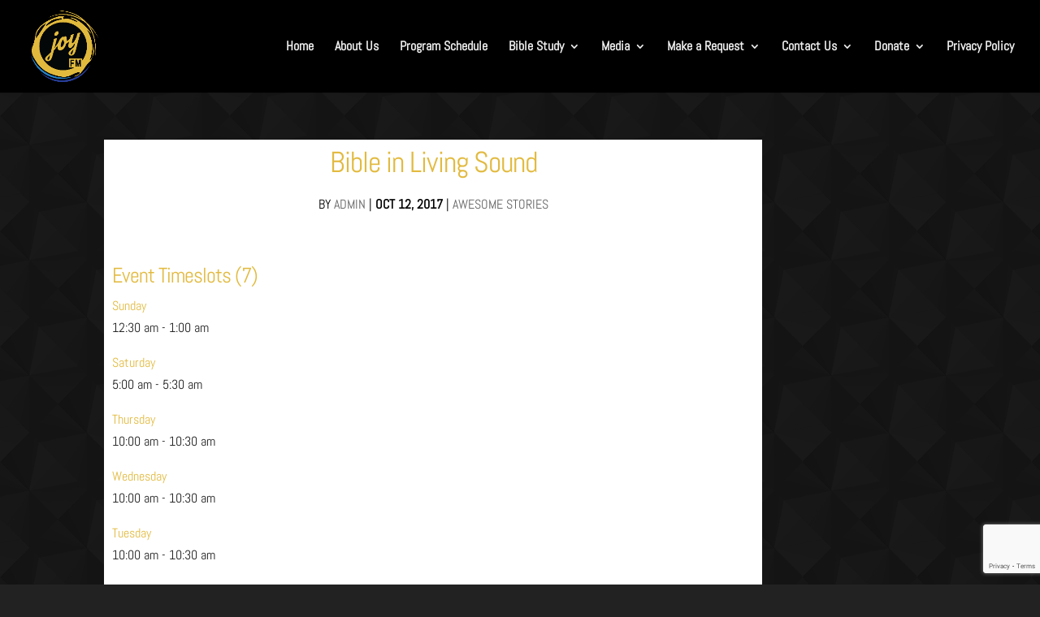

--- FILE ---
content_type: text/html; charset=utf-8
request_url: https://www.google.com/recaptcha/api2/anchor?ar=1&k=6LedNo4UAAAAAL1iWDdKYAGIPaacFatlaot9Lg4r&co=aHR0cHM6Ly9qb3lmbXJhZGlvLm5ldDo0NDM.&hl=en&v=naPR4A6FAh-yZLuCX253WaZq&size=invisible&anchor-ms=20000&execute-ms=15000&cb=almcoqmufikz
body_size: 45011
content:
<!DOCTYPE HTML><html dir="ltr" lang="en"><head><meta http-equiv="Content-Type" content="text/html; charset=UTF-8">
<meta http-equiv="X-UA-Compatible" content="IE=edge">
<title>reCAPTCHA</title>
<style type="text/css">
/* cyrillic-ext */
@font-face {
  font-family: 'Roboto';
  font-style: normal;
  font-weight: 400;
  src: url(//fonts.gstatic.com/s/roboto/v18/KFOmCnqEu92Fr1Mu72xKKTU1Kvnz.woff2) format('woff2');
  unicode-range: U+0460-052F, U+1C80-1C8A, U+20B4, U+2DE0-2DFF, U+A640-A69F, U+FE2E-FE2F;
}
/* cyrillic */
@font-face {
  font-family: 'Roboto';
  font-style: normal;
  font-weight: 400;
  src: url(//fonts.gstatic.com/s/roboto/v18/KFOmCnqEu92Fr1Mu5mxKKTU1Kvnz.woff2) format('woff2');
  unicode-range: U+0301, U+0400-045F, U+0490-0491, U+04B0-04B1, U+2116;
}
/* greek-ext */
@font-face {
  font-family: 'Roboto';
  font-style: normal;
  font-weight: 400;
  src: url(//fonts.gstatic.com/s/roboto/v18/KFOmCnqEu92Fr1Mu7mxKKTU1Kvnz.woff2) format('woff2');
  unicode-range: U+1F00-1FFF;
}
/* greek */
@font-face {
  font-family: 'Roboto';
  font-style: normal;
  font-weight: 400;
  src: url(//fonts.gstatic.com/s/roboto/v18/KFOmCnqEu92Fr1Mu4WxKKTU1Kvnz.woff2) format('woff2');
  unicode-range: U+0370-0377, U+037A-037F, U+0384-038A, U+038C, U+038E-03A1, U+03A3-03FF;
}
/* vietnamese */
@font-face {
  font-family: 'Roboto';
  font-style: normal;
  font-weight: 400;
  src: url(//fonts.gstatic.com/s/roboto/v18/KFOmCnqEu92Fr1Mu7WxKKTU1Kvnz.woff2) format('woff2');
  unicode-range: U+0102-0103, U+0110-0111, U+0128-0129, U+0168-0169, U+01A0-01A1, U+01AF-01B0, U+0300-0301, U+0303-0304, U+0308-0309, U+0323, U+0329, U+1EA0-1EF9, U+20AB;
}
/* latin-ext */
@font-face {
  font-family: 'Roboto';
  font-style: normal;
  font-weight: 400;
  src: url(//fonts.gstatic.com/s/roboto/v18/KFOmCnqEu92Fr1Mu7GxKKTU1Kvnz.woff2) format('woff2');
  unicode-range: U+0100-02BA, U+02BD-02C5, U+02C7-02CC, U+02CE-02D7, U+02DD-02FF, U+0304, U+0308, U+0329, U+1D00-1DBF, U+1E00-1E9F, U+1EF2-1EFF, U+2020, U+20A0-20AB, U+20AD-20C0, U+2113, U+2C60-2C7F, U+A720-A7FF;
}
/* latin */
@font-face {
  font-family: 'Roboto';
  font-style: normal;
  font-weight: 400;
  src: url(//fonts.gstatic.com/s/roboto/v18/KFOmCnqEu92Fr1Mu4mxKKTU1Kg.woff2) format('woff2');
  unicode-range: U+0000-00FF, U+0131, U+0152-0153, U+02BB-02BC, U+02C6, U+02DA, U+02DC, U+0304, U+0308, U+0329, U+2000-206F, U+20AC, U+2122, U+2191, U+2193, U+2212, U+2215, U+FEFF, U+FFFD;
}
/* cyrillic-ext */
@font-face {
  font-family: 'Roboto';
  font-style: normal;
  font-weight: 500;
  src: url(//fonts.gstatic.com/s/roboto/v18/KFOlCnqEu92Fr1MmEU9fCRc4AMP6lbBP.woff2) format('woff2');
  unicode-range: U+0460-052F, U+1C80-1C8A, U+20B4, U+2DE0-2DFF, U+A640-A69F, U+FE2E-FE2F;
}
/* cyrillic */
@font-face {
  font-family: 'Roboto';
  font-style: normal;
  font-weight: 500;
  src: url(//fonts.gstatic.com/s/roboto/v18/KFOlCnqEu92Fr1MmEU9fABc4AMP6lbBP.woff2) format('woff2');
  unicode-range: U+0301, U+0400-045F, U+0490-0491, U+04B0-04B1, U+2116;
}
/* greek-ext */
@font-face {
  font-family: 'Roboto';
  font-style: normal;
  font-weight: 500;
  src: url(//fonts.gstatic.com/s/roboto/v18/KFOlCnqEu92Fr1MmEU9fCBc4AMP6lbBP.woff2) format('woff2');
  unicode-range: U+1F00-1FFF;
}
/* greek */
@font-face {
  font-family: 'Roboto';
  font-style: normal;
  font-weight: 500;
  src: url(//fonts.gstatic.com/s/roboto/v18/KFOlCnqEu92Fr1MmEU9fBxc4AMP6lbBP.woff2) format('woff2');
  unicode-range: U+0370-0377, U+037A-037F, U+0384-038A, U+038C, U+038E-03A1, U+03A3-03FF;
}
/* vietnamese */
@font-face {
  font-family: 'Roboto';
  font-style: normal;
  font-weight: 500;
  src: url(//fonts.gstatic.com/s/roboto/v18/KFOlCnqEu92Fr1MmEU9fCxc4AMP6lbBP.woff2) format('woff2');
  unicode-range: U+0102-0103, U+0110-0111, U+0128-0129, U+0168-0169, U+01A0-01A1, U+01AF-01B0, U+0300-0301, U+0303-0304, U+0308-0309, U+0323, U+0329, U+1EA0-1EF9, U+20AB;
}
/* latin-ext */
@font-face {
  font-family: 'Roboto';
  font-style: normal;
  font-weight: 500;
  src: url(//fonts.gstatic.com/s/roboto/v18/KFOlCnqEu92Fr1MmEU9fChc4AMP6lbBP.woff2) format('woff2');
  unicode-range: U+0100-02BA, U+02BD-02C5, U+02C7-02CC, U+02CE-02D7, U+02DD-02FF, U+0304, U+0308, U+0329, U+1D00-1DBF, U+1E00-1E9F, U+1EF2-1EFF, U+2020, U+20A0-20AB, U+20AD-20C0, U+2113, U+2C60-2C7F, U+A720-A7FF;
}
/* latin */
@font-face {
  font-family: 'Roboto';
  font-style: normal;
  font-weight: 500;
  src: url(//fonts.gstatic.com/s/roboto/v18/KFOlCnqEu92Fr1MmEU9fBBc4AMP6lQ.woff2) format('woff2');
  unicode-range: U+0000-00FF, U+0131, U+0152-0153, U+02BB-02BC, U+02C6, U+02DA, U+02DC, U+0304, U+0308, U+0329, U+2000-206F, U+20AC, U+2122, U+2191, U+2193, U+2212, U+2215, U+FEFF, U+FFFD;
}
/* cyrillic-ext */
@font-face {
  font-family: 'Roboto';
  font-style: normal;
  font-weight: 900;
  src: url(//fonts.gstatic.com/s/roboto/v18/KFOlCnqEu92Fr1MmYUtfCRc4AMP6lbBP.woff2) format('woff2');
  unicode-range: U+0460-052F, U+1C80-1C8A, U+20B4, U+2DE0-2DFF, U+A640-A69F, U+FE2E-FE2F;
}
/* cyrillic */
@font-face {
  font-family: 'Roboto';
  font-style: normal;
  font-weight: 900;
  src: url(//fonts.gstatic.com/s/roboto/v18/KFOlCnqEu92Fr1MmYUtfABc4AMP6lbBP.woff2) format('woff2');
  unicode-range: U+0301, U+0400-045F, U+0490-0491, U+04B0-04B1, U+2116;
}
/* greek-ext */
@font-face {
  font-family: 'Roboto';
  font-style: normal;
  font-weight: 900;
  src: url(//fonts.gstatic.com/s/roboto/v18/KFOlCnqEu92Fr1MmYUtfCBc4AMP6lbBP.woff2) format('woff2');
  unicode-range: U+1F00-1FFF;
}
/* greek */
@font-face {
  font-family: 'Roboto';
  font-style: normal;
  font-weight: 900;
  src: url(//fonts.gstatic.com/s/roboto/v18/KFOlCnqEu92Fr1MmYUtfBxc4AMP6lbBP.woff2) format('woff2');
  unicode-range: U+0370-0377, U+037A-037F, U+0384-038A, U+038C, U+038E-03A1, U+03A3-03FF;
}
/* vietnamese */
@font-face {
  font-family: 'Roboto';
  font-style: normal;
  font-weight: 900;
  src: url(//fonts.gstatic.com/s/roboto/v18/KFOlCnqEu92Fr1MmYUtfCxc4AMP6lbBP.woff2) format('woff2');
  unicode-range: U+0102-0103, U+0110-0111, U+0128-0129, U+0168-0169, U+01A0-01A1, U+01AF-01B0, U+0300-0301, U+0303-0304, U+0308-0309, U+0323, U+0329, U+1EA0-1EF9, U+20AB;
}
/* latin-ext */
@font-face {
  font-family: 'Roboto';
  font-style: normal;
  font-weight: 900;
  src: url(//fonts.gstatic.com/s/roboto/v18/KFOlCnqEu92Fr1MmYUtfChc4AMP6lbBP.woff2) format('woff2');
  unicode-range: U+0100-02BA, U+02BD-02C5, U+02C7-02CC, U+02CE-02D7, U+02DD-02FF, U+0304, U+0308, U+0329, U+1D00-1DBF, U+1E00-1E9F, U+1EF2-1EFF, U+2020, U+20A0-20AB, U+20AD-20C0, U+2113, U+2C60-2C7F, U+A720-A7FF;
}
/* latin */
@font-face {
  font-family: 'Roboto';
  font-style: normal;
  font-weight: 900;
  src: url(//fonts.gstatic.com/s/roboto/v18/KFOlCnqEu92Fr1MmYUtfBBc4AMP6lQ.woff2) format('woff2');
  unicode-range: U+0000-00FF, U+0131, U+0152-0153, U+02BB-02BC, U+02C6, U+02DA, U+02DC, U+0304, U+0308, U+0329, U+2000-206F, U+20AC, U+2122, U+2191, U+2193, U+2212, U+2215, U+FEFF, U+FFFD;
}

</style>
<link rel="stylesheet" type="text/css" href="https://www.gstatic.com/recaptcha/releases/naPR4A6FAh-yZLuCX253WaZq/styles__ltr.css">
<script nonce="wtzV7qu8ylZvy19Zeg_SdQ" type="text/javascript">window['__recaptcha_api'] = 'https://www.google.com/recaptcha/api2/';</script>
<script type="text/javascript" src="https://www.gstatic.com/recaptcha/releases/naPR4A6FAh-yZLuCX253WaZq/recaptcha__en.js" nonce="wtzV7qu8ylZvy19Zeg_SdQ">
      
    </script></head>
<body><div id="rc-anchor-alert" class="rc-anchor-alert"></div>
<input type="hidden" id="recaptcha-token" value="[base64]">
<script type="text/javascript" nonce="wtzV7qu8ylZvy19Zeg_SdQ">
      recaptcha.anchor.Main.init("[\x22ainput\x22,[\x22bgdata\x22,\x22\x22,\[base64]/[base64]/[base64]/[base64]/[base64]/SVtnKytdPU46KE48MjA0OD9JW2crK109Tj4+NnwxOTI6KChOJjY0NTEyKT09NTUyOTYmJk0rMTxwLmxlbmd0aCYmKHAuY2hhckNvZGVBdChNKzEpJjY0NTEyKT09NTYzMjA/[base64]/eihNLHApOm0oMCxNLFtULDIxLGddKSxmKHAsZmFsc2UsZmFsc2UsTSl9Y2F0Y2goYil7UyhNLDI3Nik/[base64]/[base64]/[base64]/[base64]/[base64]/[base64]\\u003d\x22,\[base64]\x22,\x22JMK7f8Koa2lII8OLEml2LDLCoC7Dsjx1I8Ouw5DDqMO+w4gAD3zDtGYkwqDDvCnCh1BxwprDhsKKNADDnUPCkcOGNmPDs2HCrcOhD8OBW8K+w5/DtsKAwps7w53Ct8OdQjTCqTDCoU3CjUNFw7HDhEApXmwHIcOlecK5w73DlsKaEsOwwoEGJMOOwr/DgMKGw6vDpsKgwpfCij/CnBrCjWN/[base64]/DhMO8QsKFwqrCq8OzwrpoSsK8wo3CnibCtMKBwpnCmxV7wrJ0w6jCrsKAw5rCim3DrzU4wrvCh8K6w4IMwqfDsS0ewoPCv2xJN8OvLMOnw4FUw6lmw5/CmMOKECBMw6xfw4DCiX7DkFjDkVHDk24Ew5lyUsKcQW/DoRoCdUEwWcKEwpbCiA5lw6fDisO7w5zDqEtHNWA0w7zDonrDj0UvIBRfTsKUwpYEesOZw57DhAs2JsOQwrvClsKIc8OfJcOZwphKUsOsHRgQSMOyw7XCjMKbwrFrw5cBX37ChzbDv8KAw5nDl8OhIyx7YWo8OVXDjUXCjC/DnClwwpTChl/[base64]/CmHJZS8KHwoxnw5l9wrrCsMOKwq3CnsKSO8OgfhnDscOUwonCq1JNwqs4ccKTw6ZfY8OBL17DuETCoiYhN8KleV7DpMKuwrrCnx/DoSrCr8KVW2FlwpTCgCzCol7CtDB5LMKUSMOIJ17Dt8K/wqzDusKqdAzCgWUQL8OVG8OpwqBiw7zCpMOMLMKzw4/CuTPCsifChHEBacKwSyMPw4XChQxvdcOmwrbChFbDrSw2wodqwq01I1HCpn/[base64]/DpMKXET4vPh3DocKYaD3DpQvDoA7CtcKkw5rDqsKfFXXDlB8Awq0iw7Zxwqk5wolheMKiM293BnjCisKFwrBSw7AXI8KSwoJWw77DgVvCvMKVW8Kpw5/Cs8KMA8KqwqzCtMO5X8OWZMKTwojDuMO8wrYEw7U/[base64]/CqXUKworDh8Odwr/CpsOowp7CicKePsKewogawrUiwqV7w53Cggg5w4vCpRvCrXjDiCNhXcOCwr9ow7Y2JMOfwqLDtsKBYTXCuwcJRw3DqMOtBsKPwq7DoTTCsVM/[base64]/DgMO6wrQjw50ePMOKfGdFECpYNX/CpcKwwqcaw5Mrwq/Du8OyN8KFUcOKA2vDukLDpsO8ahAxD3sOw7tNHV3Dl8KCbsKHwqPDvHfCkMK2wpzDg8Krwr/DsAbCrcKqTxbDrcKYwqbCqsKQw6XDpMO5FgvCgFbDpMOlw5bCncOxf8KNwprDn0MQZjMmWcKsU0NkH8OQFMOrTm91woPDqcOeKMKIU2ojwoPDuRYIw55BFMK3w5nClVkWwrt7N8Kvw6HCvMO7w5LCisKiF8KITwNJATbDmsOMw6cWw41mT1w1w7fDq2HDvMK7w5/CtsOKwq3CqsOTwrEsZMKGVCPCuVLDlsO/[base64]/w74jw6zDrT9DcjJmOUXCssKlw7p0eBQ5OMOjwpDDrhjDt8OWN0DDjhVjPmd6wrPCpicWwoUVdmHCnsOVwqXCsw7Cig/DpT8jw4fDvMKhw7YUw5xdMmTCjcKrw5fDkcOWesOqK8Ozwrtlw70dWALDgcKnwpLCly4adH3CscO5c8Kcw7lVwoLCrE9JMcOLP8K3QkLCg00xHWLDoXHDhMO9woQ9R8KzQcKGw7FPMcK5C8OMw4rCmH/CjcOTw6oOY8OrQwoxJ8Otw5rCucOgw7HDg3pQw6hLwpTCj0EiPm9Mw4HCo3/[base64]/DjGoXIcKZGAvCsnXDhUAzwrvClcKRL1Blw6nDlT/[base64]/w5TDuVXDgcK4dcOmL3nCisKTw4zCmDTDjz0gw5HDigAPThVCwq1NVsOdPMKkw6TCvmHCh2bCl8ONT8KaPwpMQjIIw6/Di8K3w4fCj2ARaSTDlkEmKsKDVjh3czPDkF7CjQ4vwq4ywqQNYMKvwp5Hw4hGwplldsObcTYrPinCl03CsBMCQC01ZUHDvcOrw7xow4bCjcO4wohDw63DrcOKFyNkwrPCihXCpWg0UMOXYcKpwr/Ch8KNwqrCt8O8SA7Dm8ONPEfDhDt0XURWwq97wrIyw4fClcKEwpjDosK/wpM8HRDCqHtUw5/[base64]/Dv8KueFXDmsKqT8KFaXjCsMKkacOfw5B4XsKYwqTCn3t0w7MUYTMAwrjDl3vDq8OrwpjDqsKtFyVfw7vDvsOFwrrCuEHCl3J/wrlRFsOSbMOZw5TCmsOfwpDDlXnCpsODWcKGC8KwwrjDgF1MXEZWWcOSeMK3AMKvwoTCicOTw5IGw41jw6PDkysQworDimfDj2bCkmLChmYDw5fDjsKJI8KwwoFuYwEfw4bCjsOycQ7CrXZ7w5RDw4x+LcKHTE00bsOqNH3Dg0R7wqoLwrzDp8O1eMKQHcO/[base64]/CmsKFwrw6wrHCnyfDjzolw7p6TMKhw57CrFXClsKGwo/DtsKdw5dOCsOcwqsPF8O/fsKMScKGwoHDmCJpw6dqO1kJCjsxVzjCgMK5JyXDhMOMSMORw5vCkBrDnsKVcQopHMO+WjoLRcKYPDPDjzcGNcKjw4zCtcKwNAzDpH/Dm8OGworCm8KlUcKJw4nCqCfCj8K9w71KwrQGNgTDrB8awo17wrpmBm5sw77Cv8OzDsKAelnDhQsPw5nDqcONw7rDmFgWw4PDjsOeb8KIVTxlRiHDh0IKXMKOwqLDhk02PllNQA/Ct0zDrVolwrIDLEvCpWXCuChCZ8OSw6fCokfDosOseU1Rw6NkXWFlw4PDjcOGw4J9wp4hw594wqHDlD9LK0jChBN8Z8KXQsOgwozCpBrDgDzCpSV8csKSwoYuA2PClMOHwq/CtijCk8KMw4PDvG9ILQzDszfDmsKOwp16w5DCoWtMwrXDqlN4w6PDhUQ4HsKQQ8KNDMKzwr5xw73DksO/PGLDiT3DnxLClEfDlWDDmWHDvyvCvcKzJsKgE8K2MsKCUnjChV9Gw63ChUw7ZVgDCl/DqDjDt0LCqcKzcB1Ow75Yw6lVw53DjMKGYRotwq/[base64]/[base64]/[base64]/CisOFw5kiwrRIGB3CtsK+PsOgNUc3wqEIP0nChsKrwr3DjMO5enTChBTCjsOIX8KZCcKjw6LCsMKKR2xLwrnCqsK7NsKfWB/Cu3rCo8O/[base64]/wqrCi8KuH8Onb1dxX8Opw5NFX8OgesKPw5orKCc2QsO6AcOJwrF9CsKoSMOpw7B1w7rDnhPDhsOew5LCl03Dj8OREk/CgsKxD8OuOMOCw4jDjSYsJMKRwrDChMKGGcOCwpkWwpnCuR49w744X8KkwqzCuMOoWsKNG0/DgnkoSWU1QCfChTnCqMKwZ3QCwrnDiCd+wrzDqcKDw6/CpcKuGhXCjXfDiBbDnzFCIsOvdjULwp/Dj8KaL8OKRj4eesO+w4kIw4vCmMOYUMOwKn/[base64]/CmkAyw5VDw7PCmW3DksKSwoEJwrsfMQDDki/CsMKYw6kOw5nCmcKCwoLCjMKEFR43wpnDgBd0J2vCgcK4E8O5YsKTwpJ+fcKXJsK5wooMOHB+RABiw53Dp3HCpicRDMO6cV7DhcKUelHCr8KlBMKww41kCUbChBRBeRLDgypIwphtwr/Dg0kTw5Q2D8KddmgWMcOIw5APwpxeejNVGsOTwo0qW8KZJMKRfcO5ZSfCocOVw6x/w6nDqcOew63DssOnSyDCh8K0K8O6cMK9KFXDoQ7Dt8OJw7bCtcOOw6VswpbDu8Odw5fCs8OgXmNRFsK7wrEQw4rCmiF5eXrDkEMiYsObw63DscO2w5wPWsK2IsOif8Kww57CjD4SMcOCw4PDnmPDvcO0HSAmw7/Csg8VG8Kxd1zCn8Ogw6dkw5QWw4fDqBtlw5bDk8ORw7LDh25JwrHDgMOYBn9ZwrbCv8KPcsKrwo9XdVRSw7cXwpPDjF4vwo/Cmg1fJDzDqXDCqiTDm8KoI8OIwpoqWT3CijvDnBjChjnDiXY/[base64]/DuzbCnC5Lw47Cj8K7w5hwMHEIF8OvFn7CnMOSwqjCpXpEX8OiTzvCmF1Aw6XClsK4RQLDg15Rw5TCjCnCsQZ3A2TCphMvGSJJHcKww6rDghnDj8KJVkY/wqIjwrDDp1IMNMKfNkbDnCYHwq3CnmkfTcOmw7/[base64]/DrsOfwqoqwqHDh8OyYX9GQMKjw5jDlF7DvBTCtybCnsKYPj5ANxIccRAZw54PwpsJwq/CqsOswqx1w5nDvl7CqVPDrjgaLsKYMSJ6K8KJQ8KzwoLDtMK6dlFAw5fDosKVw5Znw4jDtsKobUfDosKjRFnDg0ERwpoRWMKDKlIGw54FwpFAwpLDtz/DgSlvw6TDvcKYwopVHMOow4/DhMKUwp7DmFrCiwlSVxnCg8OAYUMUw6VDw5V+w7bDugV/OsKSVWIidALCocKKwqnDuU5NwpEJPkckBj1iw59JDzE6wqkMw7cMchdCwrHCgsKTw7TCn8KCwrprCsKxwrrCmsKAOyzDtFrCgMO6BMKXYcOxw4/ClsKuQC8ASVXCmAk5DsO/KsOAdVp6S3sow6kuwqHCksOhezQaTMKrwpDDhMKZDcK+wrTCn8KGHhjDoH9Ww7AOOXxkw6xaw5zDj8O+U8KSfHowb8K5wrgiSWFTVV7Dh8Ojw7Uww5XCkzXDryZFVnFZw5sbwoTCtcOtwqcWworCvw/Cj8O4LcOtw5HDmMOuAyjDuR7DqcOPwrwtZwYpw5oGwo50w5HCnVrDsCslBcKCd2R6w7XChS3CsMOhKMKfIMOcNsKfw5PCosK+w7A+ER01w6PDtcOgw7XDs8KVw6h/WMOLCsOXw70pwqvDp1PCh8KZw5/CrFbDgGlZAlTDksONw65Qw5PDuUXDlsOfSMKIEMOkwrjDrsOtwoB8wp3CuGrCpcK1w7vCl2HCn8Ogd8K7PcOEVzzCp8KoUcK0GUxYwpx6w7XDknnCiMOFw4ZiwpckfU9Tw4/[base64]/Cv8KUDcK3OTXCoB3ChcOww6TCgcK2ESVpw6xGwptNAXlEHcOuL8KXw6nCvcOGLE3DsMOFwrFHwq8dw5JXwrPCksKYJMO0w7/DnXPDp0PCisK8C8K6JDo7w4PDpcKzwqrCtRdCw4HCjcKsw7YRK8OhX8OTGMObdyF3T8OZw6PCqFEFP8OwCHM8XnnChkLDjMOzSWptw7/[base64]/DlsO7wpRRXnxiw6bDtizCgcOFw5t7wq/[base64]/CqT7CnsOuVMOPwqHCocOpwrvDg8Oiw4rDl0ACDcOhPV/Dgxw7w77CmWNLw5UzJUrCnyjCn1LChcKcZMOMKsOEQcOYRhlYIHw0wqhmH8Kcw7nCgV0tw5IJwpbDmsKKf8KZw7N/w4rDtw/CswcbCiDDj2rCqisdw5Zkw65lUWTCmMOlw4nCjsKXw5I2w7fDocKPw7tHwqoydMOwMMOZKsKSdcO8w4HDtsOKw63DqMKTI0Y6Lyx4wozDh8KCMH7CmmZeD8OLG8O4w43CrMKRQMOeWsKwwpDDmsOdwofDmcOqJTxJw7lJwrM/NcOXGsOkfcOIw51AFMKYKXLCiELDtcKZwrcJc17ChT/[base64]/E8K0w4V0wqXCvsKiw7vDmGjDgMK7WMKaw6DDkMK9R8OawqrCoUfCgsOLHHvDonhEWMKlwoXDp8KDHhN3w4ZBwq8yNFENZ8ONwrTDjMKAwpLCsnnCqMOHw4cTC3LDu8KkOMOcwoHCsxU0wqHCi8OSw5srGcOvwqxgWsK6EXfCisOdJQrDoU/Dii/[base64]/[base64]/w5URw44Xc8KoGz3DosO/ZMOYe3HDpF8QUnVvIw3DqFhaQkbCtcOJUHcVw4gcwqAtOww6OsOsw6nCg2fCnMKiaBLDu8OxMXIXwpMVwr1qVsKFasO/wqsEw5jCnMOLw6MswqliwoozIALDo0TCu8KNPXl3w6HCnRPCjMKBw40gLsOWw5HChn4yWMKQCn/Ck8OyU8O7w4Eiw4hXw4BDw4AHJ8O6QDkkwoxqw4bClsOES2ptw7rCv2hGAcK/w5jCgMOSw7AYVk3Cr8KCasOVAhXDsyzDrWfCucOCEjTCnTHCiU/DnMKiwozCiE87P3YYUSELUsKVTcKcw6PChk7DtEoFw4bCuH1sOl3DkybDtcOcw6zCvFQYcMOPwr4Iw6JpwobCvcKjw6s9VsK2ICs+wp1uw6zCpMKfVHUEHSIfw6VZwoY8wpnDgUbDt8KKwoMBCMKcwq/Co2nClVHDksKoWzLCsRM4WTbDh8KNRQwiaSbDrMOsVDNDEsKgw6BRRMKZw7/CrEjDvXNSw4MsI2tow6cNeULCskvDoSHCvcOTw4TClHAVYQjDsk45w5fDgsKXazsJKkrDqkgQSsKOwrzCvWjCkkXCkcKkwrjDlRvCtGXDh8ONwpDDr8OpFsKmwpUrKTA7BTDCsV7CplgAw6bDjMO3dlMVKcOewqzCmE3CrS9swqvDpm15LMKSCVDCnw/DicKSIcO0DhvDusK4UMKzPcKXw57DkQYZIR3Dv00/wqNzwqnDrsKLTcOmMcOOOcOAw7TCisOswqp6wrBWw4/CunDDjBcXfGpcw4cfw6rCpBB6D2UwUARSwqUtR19dE8OCwoLCjiTCnCYNDsO+w6pww4FOwonDisOzwo08AXTCrsKTMVfCj2cFwoZMwoDCmcKiOcKfw613w7TDtGFlOcORw77DkG/DsxLDjsKcw7V9wqZLIFFAwqvCt8K5w7jDtgN5w5fCocKzwo1HUmVswrLDhQfCmX40w6nDqV/DhCRTw6LDuy/CtVcDwpzCqR7Dt8OSFMKuXsK8wrbCsR/[base64]/CqMOTc8OXAmXClTvDtsKBAsK3w7/[base64]/[base64]/ClQPClj9vw73DlcObwr/[base64]/CscKqwr5xA0NzUBI8XBzCg8Ouw4DCgUbCqsOPV8OAwr9mwpYrU8O0wpt6wpTDh8KwHcKtw7Z0wrdCPcKRE8O3w64APsKHKMObw4YIwpETRD97YUc5b8OQwozDiB3DtUEhKU/CpcKAwojDqsOAwrXDgcKqACArw6UxG8OSJmvDmsKTw6Ncw5vCtcOJBcOTwoPCiCgdwqfCj8OAw6ZBCDR3w47Dj8KEZEJBU3XClsOuw4nDiFJROMKqwq3DicK+wrDCjcKmGgLCsUDDu8OYNMOYwrt6NWkabT3Dh0R9wpfDv3N/[base64]/Cr8KrV8O2I0laIsO6w518w5jDrkhBwobDusOOwrt0wrh+wojDqynCn2DDsX3Cs8K5RMKIUQx3wo/DgljDvRY2X2jCrD/[base64]/[base64]/Cg8OFMcOKwqHDh8O2Yh0sUw93aVHDpFDCsB/Dr1YFw418w7Fqwr1zbB8/A8KvYgZYw7RNNATClMK2FnDDvcKXUMKlbcKEwrDCvcKbwpYiw69Cw6w/bcONYsKLwr7DhcO9wocTXcKJw7NIwp3CpsOgLMOmwqJpwqoeTC1RBztXwqbCq8K2YMKbw7Mkw4XDqMOdMMOMw5LCixvCmSrDsgo2wq0pJsO1wo/Dg8KKwoHDmBzDqmIDN8KrcT16w5DCqcKTVMOBw5pZw7F2w4vDuXvDosOVHcONC0Fewq0cw40Rcyw+w7Z7wqXDgRUQw7tgUMO0woHDtcOawphHd8OAdFNtwoExBMOjwpbDpF/DhVkIaiVAwrshwpXDnsKlw4/DscKdw5HDucK2UMK3wpfDv1omHMKcEcK8wrdQw4PDocONXnvDksOwciXDrMO8EsOATz9nw4/CpyzDjw7Dt8KXw7bDuMK7VS1zO8Kxwr1abBFiwqfDqmYJY8KQwpzCjcOzOxbDmCprGhXCjAXCocK8w5HDrF3CgcOewrnDr1/DkRDCsUoTRsK3DU0fQmbClx8HU3BZw6jDpcOyIyo3eSLChMO+wq0RHwQuUCvCtMO/[base64]/WMOpwr7DuD/Dv1bCgEI2w7XCm8KzCXXChQBnRkjDosK6dMO0M1/DmxPDrMKXQ8KoEMOww4LDkHh1w5TDuMKwTCF+w5XCoRXDhlN5wpFlwpTDqUd2NS3CnBbCoV8WFFjCiCrDiGzDqy/DhihVPAp4d0/DoQEeCXsGw7hgR8OsdnMJa23DvR5jwpBzc8Kub8OmeU9wLcOqw4XCsXxMTsKXTMO5RMOgw4Mjw4l7w7fCjHgrwoVHwozDoQfCiMOCDFrCuylAw5LCksO3woF1w45FwrQ5LsK7w4hnwrfDsjvDjEwSSSRawpDCpcKlfcO/SsOrbcOiw5DCpVTChnTCpsKPW3JKdA/DugtcaMKsGA50WsKMF8KqNxYpI1YdDsKawqU/w5l7wrjDs8K6B8KawpIaw5nCuRVow7tcWcKKwqA6Y3Izw4QucMOqw6dRFsK/wqPDvcOpwqECwqx2wp4nemIja8OywpULQMKbwo/DrsOZw75lGcO8WjdRw5A2HcKSwqrCsQgVw4zDjD0gw5xFwr7Dq8KnwqfDtcKOwqLDnlpqw5vCtQZ1dzjCnsK2woM2EU1yUDfCigPCn2NxwpFxwr7DqSZ9wqPCrjPDvkLCicKlQVzDu3vDoRY/[base64]/Dj8OLCcK9w7vCtsOMQyMDw6TCoELClmTCo2XDq0jCqyjCoX4qAlMgwqoaw4DDlVdMwp/Ci8OOw4PDtcO8wrE9wooEFcK6w4FBOQMnw6hNZ8Olw6NMwogWDE1Vw6o9albCosOlPXtkwq/CrnHDjMKcw5HChsO1wprDncKkA8KtR8KVwo8JAzViFgTCv8KWYsOVbMOtD8KhwqzDhDzCuDzDqHJ7blxQFcKzHgnDtgnDiH7DssO3DMOtBMOdwrIuVXDCusOQwp3DuMKcJ8OlwrpYw6bDo1zCmyB8Lm5cwq/[base64]/[base64]/DujgrD8OCSsKrwq/CmjgFGzXCkMKZWyfCgQ19IcOfw7jDh8K1MEfDhV/Ct8KaG8OLWX7DnMONEsO9wrjDv0dDwqDCpMKZVMKsa8KUwoXCsg4Mdj/DqV7CrxdwwrgPwpPCt8O3HMKxU8OBwphkfjNsw7TCqsK1w5rCscOmwq95DxtFGMKWAsOEwoZufiB8wqlfw53DksOXw5Apw4PDiQl/[base64]/CuRI7QHlvSMOywrlPAsOLw6nCosK8w4UCFBF5wrXDtS/Cq8OjHV0/PBDCmDDCk10CbW8rwqDCojoDW8KEbMOsFCHCkMKPw7/DsQ/Cq8KZMlfDlcKHwqhlw61NQDpXXSbDs8OuSMOfdGJxD8Ozw75pwr3DgSzDp3M8wpfCpMO/C8OVDV7DoTBuw6FHwrTDnsKlUlvDo11xEsKbwozDucOdTsOSw5rDvnXCtxkIXcKkfj1/c8OLccKmwrI7w5IhwrPChMK9wrjCtGsqwpLDmEk8U8O+wp1lFMKqGR0mbsONwoPDq8Kuw4zCpyPCkcKwwoPDmmfDlVTDiD3DosK2LmHCvS3CjS3CrwJ9wp1rwpJ2wpLDvRE/wqDClVVQw5nDuznDiWPCgBjCvsK+w6Mpw4DDgsK1DDTCgmTDhxVuFWTDuMOzwp3CksOYH8Ktw5k5wrzDhx4lw7XCqnlBTMKgw5/CisKGH8KUw4wSwpLCjcO6fMOFwq3Cum/CmcONYndKFE9RwpjCtl/CosK3wr8yw6XCrcKkwqHCl8KJw5IDCAsSwrQSwpJdBTQKZsKKB2DChjBbCsKAwr8Xw5cNwrbCmAjCqcKeNV7DmcKWwrFow7oPIcO4wrvCj05yDcOMwqdLdyfDtAZww4fDujzDkcKgPsKJDsKfGsOAw643wqbCu8OqeMOxwo/CrcKVU3svwoMhwqDDgsO/QcOcwo1cwrbDgcKmwrokfX/CnMKZd8OqDMOza3pFw412cFM0wrrDhcO5wqBMbsKdL8OOAcKqwrjDulTClx1zw4DDrMO1w5/Dqz7Cj2kCw7sFZ2DCoy1LHsOmw5lTw7zDgsKtYRA8K8OEF8O3wpfDkMKlw4HCtMO3NBDDncOMQcKSwrvDmzrCncKCEWdVwocMwpLDp8O8w68yFcKDaVPCl8Kkw4vCtHvDhcOMasOHwpNeMzk/[base64]/Cm8KOwrMuUsOGcMKzwrs5J8OKW8KrwrXDqwNLwrogfmTDhMKGVsKPTcOawq1Yw4/ClMO6PThPd8KeNsOzVsKNMCB7NcKXw4bCvB/[base64]/[base64]/DtAQPw7PDpMOIaMKeEgHDusO2P1nDr0QDU2HDsMK6w5g/ZMO1wq5Gw79cwqJAw7vDo8KBJ8O4wpYtw5sAdMODM8KEw5XDgMKoP2hRw53CoXQ8VWB+S8K2Qz5uwpnDk1nCmzZuT8KTQcKabTvDi1HDvsOxw7bCqMOvw4gxJGbCtBdOwpt/CygLAsK7Y0FsKmrCkjZsYk9dSCdIcHMuMTrDpBoPe8Ktw51Vw6jCmsOHD8Ojw6Irw6V/Un/CkcOYwrxvGgrCm25pwoHDqcKwDMOTwpFuC8KNwrXDk8Osw7vDlwjClMKfw6N2bRXDscKWZMKCNcKCSCNyEB5nEjLCi8K/w6XCnxDDqsKrwoFGccOYwrtDPsKkVsOJEMO8emvDuzjDjsKJFSnDosKFB0QbesK4D01BFsOvJTjCvcKuw5VOw43CjsK6wrotwrQ9wo/DpkvDglbCpsK8EsKHJzPCuMK/J17CqMKaCMOYw6oUwqA5UWJGw68iPxbDnMKBw5XDv39xwqJEasKkEMOMEcKwwooMFHx8w7zDq8KiIMK6w5nCjcOFZAl6PcKPw7XDj8Krw7/CkMK+KxvCkMOfwq/DsEbDhXHCnQADbn7Dj8OswqtaMMKjw4EFbsOJHMKRw7YXQzDCtzrCmlLDgUHDm8OAJxbDsRkzw5fDhCnDucO5JWxPw7zCisO9w4QFw6VqTlp7d11fFcKVwqVuw6gYwrDDkyBzw6Ilw7d/w4I9wonCiMKZL8OgAFRoB8Kxw5xzYcOYw6fDs8Kdw4FQBMOMw6puAGdcFcOKcELCpMKZwrR0w7x8w6TDocO1KsOZaVHCuMOewqZ/CcOhW3lUGcKKTAYAJWtwdcKZWFnCnxbDmT51FHzDs2gxwpdEwoAywonCiMKqwq/CgcO6RsKAFknDiVbCowF0esKpdMKjECkqw6/CuDQDLcOPw4o8wrw5woQdwrELw5nDqsOAaMKPa8OXR1czwqxLw5Yxw73Dq3QUGHPCqVxnPXxSw79iOCotwowiZALDrMOcPgc0EVcQw7LCvTJtcsOkw4kmw5rCusOQExdkw63DnmRDw6tgRUzCihdEDMOtw65xw4zClsOEd8OaMyDCukMhw6fDr8KnV08Aw4vChFZUw6/DjQnDucKywp8WJ8KHwoFFQsKzKxfDo20UwpVTw7Aowq/ClRTDicKzIAnDszfDhSLDmgLCqntwwqURTlDCuELCplsMKMKVwrfDtcKCKBzDqlJ1w6XDlsO4wo9PM23Cq8O0R8KPAcK2wqx/Bz3Ct8K1aBHDpcK2NgtAVcORw5zChxvCk8KWw5PCmgXCnRoZw5/DnsK/ZMKhw5bCv8KLw6bColjDrQgaPMOfJGTCjnjCiEAEBcKpNTAfwqh7FzZNf8ObwpDCm8K5fsK3w5PDnFocwrF4wqLChhHDisOEwpxOwr/DpRfDlRvDl0ItV8OhIxrCtQ7DnynCnMO6w6A0w5TCkcOUFnnDrj9gw51BUMKTPknDphB4S3HDpsKPU0hWwoZow48jwpQ2wox2asOxDMOkw6YhwpADG8K3L8Orwpk/wqLDin5Bw59Ywp/[base64]/w4vDjk3ChcKgacODw69DHcK7wpPDnE/CvDbDkMKtwpbCpzjDq8K8bcK/[base64]/CisOVw4IRwpNDw5HCm0wZw4hbwpdpUMKnwofDgcK7HsKhwovClz/ChcKGwozCrsK9UkzCrMOfw6E8w5tgw5Mgw4IXw6LDqwrCqsKUw6DCnMKrw6LCjsKew7JPw7rClzvDjmtFwqPCsD/Dn8OTCCwcTCfDugDCgW4EWlV9w7/Dg8KowoLDusKYN8OKATgawoJ3w4cRw43Ds8KBwoJcF8O7Tmg6NsOew4kww61+WQtrw4EAV8OUw4Yowr/CosKOw6MRwofDisOJXsOWbMKYHcKhw5/Dq8OPwqIxRzEEMWIBFsOew6bDm8KqwqzChMOKw5FMwpE2NSgtWTfCnglTw58XBsOXwpnDgwXCkMKCUjHCqsKww6HDiMKAeMOIw5/Di8O/w5bCu0/CiEApwoDClcOewoY8w6Y9w4LCtsK/[base64]/wr3DpiDDsx1RZ0huw4JTTsKBXcOlwoY5w7x1DMKZw4nDsT/Dmy/DtMOVw5DDrMOPSCjDtTHCkXN6wo0Ww6ZCaREDwr/CuMKheVwrT8K4w5YsPkMDw4cINWnDqEFXW8KAw5U3wqcGPsOIacOuDTcCwovDgR5nVhE7WMOUw58xScKNw67CnFcGwovCrMO5wo59w4pSw4zCusO+wqvDisKZEW3Do8K2w5FFwrhSwq9xwrckO8KXdMOfw60Zw5cUOwLChUTDr8KKYMOFR0ArwqcQbsKhU1/[base64]/KMOuAi5Tw6zDombDkcKhDH/[base64]/[base64]/ChAbCuzIwFgRRNsOSwpzDtsKke2zDucKvHMOCMsO8wr7DtzkxYwQAwpXDmcO9wpJZwq7Duh/[base64]/SsK6wr/[base64]/DtANlwqk3cDILEcKVcDbDvUZ+d1LDrsKqw5fDjsOtdRbDqMO5w7s7PMKiw7vDvsO/w5bCqcKyUcO/wpdMw7UMwrvCl8O0wqXDp8KXwp3DmMKOwo3ClxtgCS/CicO9bsKWCUhEwp16woTCusKZw7DDiDbChcKwwoLDmRxHJVRQO1PCoG/Dh8Obw4BqwrI0JcKowqbCm8Ozw5Qkw7t/w4A3wqxlwodpC8OmWcKiA8ONW8Ktw5koMMOxXsOMwobDrhLCjcKTL2vCt8Oiw7dbwotsfWRcXw/DqWtBwqnCvcONZXEEwqXCuBHDiQwSUsKLcW52YyMHCMKpfxdVPsOdJsOrWl7CnMO+aGLDtsK3wr97QGbCusKJwqfDhxLDgVnDmC54w7XCjMKwLMKAc8O5cU/DiMKIeMOtwqPCnknDuwtfw6HDrMKOw7/Dhl7CnDHChcOFUcOFRn9oPMOMw5PDg8Kkwog8w6vDnMOnYsODw70zwpkiL3jDk8KSw549FQNPwp4McwbDqH3Cgl/DhzJyw5pIWMKwwqPDpkoWwqBqP0PDryLCgsO/[base64]/[base64]/DiMOAwr4gw5UGZcOMHD/[base64]/DkcKiDyp2wr/[base64]/[base64]/[base64]/CisOEw79XwpIxwoF5QQnCgy/DhlIpDcKTdMKgQcKgwqPDuCd+wrR1bgvDnzQnwpQ8Al3Cm8K0wqLDtMODwqHCmSoew6/CgcO8W8OGw51Fwrc6M8KhwotpEMKkw5/DgnTCksOJw5fCnDlpDcKBwokTYhTDnMKNCk3Dh8OSFQVwdC/DhF3CqGhLw7oLf8KqUMOcw7HCusKIG0fDkMOWwozCgsKWwoV0w7NxdsKUw5DCtMK4w5vDlGTCnMKNYShlTX/DvsO/wr8+LT4Lw6PDkBlrW8KIw5YJXMKMflDCmR/Ci3/CmG1PDHTDi8Oowr5qG8OFFnTCg8OgCW92wrzDv8KKwo3DunrDmVoKw4cOW8K8JsOQZyEKwp3CjyLDgsKfAj/DqiljwonDvsOkwqAlJcKzTV/DisKtW3HDrWJ6QcK9IMK/wpbDscKBQsKIMMOtL2l6wrDCusK1wp3Dq8KuAD3CscOgw7IvFMKNwqHCtcKOw7xxBFbDksKUDlAGVgXDrMOkw5DCkMK0W0Y2RcO9FcOXwq5bwoIeXXzDrcOswr0PwpPCl1TDmW3DrsK/[base64]/CmcOiV8OMbzYMQ1jDusOmwq7DiiLCmQtrwqXCuCrCncKQw6bDlcKGJsOewoLDisKoShAaGsKqwpjDl3V0w7jCvUnCsMKmMlLCtkhrZjw+w53CpgjCvcKhwq7CiVN1wqV6w7dJw7ZhL03DklTDssKsw4PCqMK0RMKBH205R2vCmMKXBErDp0kVw5jCqEp0wos/M3x1ABJcwqbChMK7IAstwozCvWJIw7JYwp3CgsO3ISzDjcKewrHCi3LDtTBZw5XCvMKzEsKfwrXCisOLw7ZywrlRNcOlW8KCMcOpwpTCnMOpw5nDp07CqRLDn8OyCsKUwqDCqcKjcsK/wqcDajjCnAnDolhPw7PCkkhlw5DDiMOkJMOeW8KUM2PDo2jCiMOvOsOPwoo1w77DtMKbwq7DgQopIcOhDlrCmUnCn0PCpkfDpXcEwrodGcOsw53DhMK3wr95ZkjCoQ1FNQbDrsOgZMKXTjtfw6YJYcO/ecOvw4rCnsORKhHDjcKtwqfDuyQlwpXCu8OENMOsfsOaAhzCt8OzKcO/[base64]\\u003d\x22],null,[\x22conf\x22,null,\x226LedNo4UAAAAAL1iWDdKYAGIPaacFatlaot9Lg4r\x22,0,null,null,null,0,[21,125,63,73,95,87,41,43,42,83,102,105,109,121],[7241176,290],0,null,null,null,null,0,null,0,null,700,1,null,0,\x22CvkBEg8I8ajhFRgAOgZUOU5CNWISDwjmjuIVGAA6BlFCb29IYxIPCJrO4xUYAToGcWNKRTNkEg8I8M3jFRgBOgZmSVZJaGISDwjiyqA3GAE6BmdMTkNIYxIPCN6/tzcYADoGZWF6dTZkEg8I2NKBMhgAOgZBcTc3dmYSDgi45ZQyGAE6BVFCT0QwEg8I0tuVNxgAOgZmZmFXQWUSDwiV2JQyGAA6BlBxNjBuZBIPCMXziDcYADoGYVhvaWFjEg8IjcqGMhgBOgZPd040dGYSDgiK/Yg3GAA6BU1mSUk0GhwIAxIYHRG78OQ3DrceDv++pQYZxJ0JGZzijAIZ\x22,0,0,null,null,1,null,0,1],\x22https://joyfmradio.net:443\x22,null,[3,1,1],null,null,null,1,3600,[\x22https://www.google.com/intl/en/policies/privacy/\x22,\x22https://www.google.com/intl/en/policies/terms/\x22],\x22N41FHwgrDF/2ciVllyxY/xtWGNyHXBZXyzc36te9ErM\\u003d\x22,1,0,null,1,1762380372936,0,0,[166],null,[96],\x22RC-C-8TdSSxEoeKWw\x22,null,null,null,null,null,\x220dAFcWeA5dSHNWdcc_mYbwlO0J0i1ahb0qEEM4U_8AxJ5lDGZZEp1m2auCBogMn4MIUOJ00-IJyknhRTU6N-oyQjWwjGFP-axSIw\x22,1762463172905]");
    </script></body></html>

--- FILE ---
content_type: text/css
request_url: https://joyfmradio.net/wp-content/et-cache/global/et-divi-customizer-global.min.css?ver=1748554901
body_size: 2797
content:
body,.et_pb_column_1_2 .et_quote_content blockquote cite,.et_pb_column_1_2 .et_link_content a.et_link_main_url,.et_pb_column_1_3 .et_quote_content blockquote cite,.et_pb_column_3_8 .et_quote_content blockquote cite,.et_pb_column_1_4 .et_quote_content blockquote cite,.et_pb_blog_grid .et_quote_content blockquote cite,.et_pb_column_1_3 .et_link_content a.et_link_main_url,.et_pb_column_3_8 .et_link_content a.et_link_main_url,.et_pb_column_1_4 .et_link_content a.et_link_main_url,.et_pb_blog_grid .et_link_content a.et_link_main_url,body .et_pb_bg_layout_light .et_pb_post p,body .et_pb_bg_layout_dark .et_pb_post p{font-size:16px}.et_pb_slide_content,.et_pb_best_value{font-size:18px}body{color:#cccccc}h1,h2,h3,h4,h5,h6{color:#e2ba3f}#et_search_icon:hover,.mobile_menu_bar:before,.mobile_menu_bar:after,.et_toggle_slide_menu:after,.et-social-icon a:hover,.et_pb_sum,.et_pb_pricing li a,.et_pb_pricing_table_button,.et_overlay:before,.entry-summary p.price ins,.et_pb_member_social_links a:hover,.et_pb_widget li a:hover,.et_pb_filterable_portfolio .et_pb_portfolio_filters li a.active,.et_pb_filterable_portfolio .et_pb_portofolio_pagination ul li a.active,.et_pb_gallery .et_pb_gallery_pagination ul li a.active,.wp-pagenavi span.current,.wp-pagenavi a:hover,.nav-single a,.tagged_as a,.posted_in a{color:#e2ba3f}.et_pb_contact_submit,.et_password_protected_form .et_submit_button,.et_pb_bg_layout_light .et_pb_newsletter_button,.comment-reply-link,.form-submit .et_pb_button,.et_pb_bg_layout_light .et_pb_promo_button,.et_pb_bg_layout_light .et_pb_more_button,.et_pb_contact p input[type="checkbox"]:checked+label i:before,.et_pb_bg_layout_light.et_pb_module.et_pb_button{color:#e2ba3f}.footer-widget h4{color:#e2ba3f}.et-search-form,.nav li ul,.et_mobile_menu,.footer-widget li:before,.et_pb_pricing li:before,blockquote{border-color:#e2ba3f}.et_pb_counter_amount,.et_pb_featured_table .et_pb_pricing_heading,.et_quote_content,.et_link_content,.et_audio_content,.et_pb_post_slider.et_pb_bg_layout_dark,.et_slide_in_menu_container,.et_pb_contact p input[type="radio"]:checked+label i:before{background-color:#e2ba3f}a{color:#e2ba3f}#main-header,#main-header .nav li ul,.et-search-form,#main-header .et_mobile_menu{background-color:#000000}.et_secondary_nav_enabled #page-container #top-header{background-color:#000000!important}#et-secondary-nav li ul{background-color:#000000}#et-secondary-nav li ul{background-color:rgba(0,0,0,0.7)}#top-header,#top-header a{color:#eeeeee}.et_header_style_centered .mobile_nav .select_page,.et_header_style_split .mobile_nav .select_page,.et_nav_text_color_light #top-menu>li>a,.et_nav_text_color_dark #top-menu>li>a,#top-menu a,.et_mobile_menu li a,.et_nav_text_color_light .et_mobile_menu li a,.et_nav_text_color_dark .et_mobile_menu li a,#et_search_icon:before,.et_search_form_container input,span.et_close_search_field:after,#et-top-navigation .et-cart-info{color:#eeeeee}.et_search_form_container input::-moz-placeholder{color:#eeeeee}.et_search_form_container input::-webkit-input-placeholder{color:#eeeeee}.et_search_form_container input:-ms-input-placeholder{color:#eeeeee}#top-menu li a{font-size:16px}body.et_vertical_nav .container.et_search_form_container .et-search-form input{font-size:16px!important}#top-menu li.current-menu-ancestor>a,#top-menu li.current-menu-item>a,#top-menu li.current_page_item>a{color:#999999}#footer-widgets .footer-widget a,#footer-widgets .footer-widget li a,#footer-widgets .footer-widget li a:hover{color:#e2ba3f}.footer-widget{color:#cccccc}#main-footer .footer-widget h4,#main-footer .widget_block h1,#main-footer .widget_block h2,#main-footer .widget_block h3,#main-footer .widget_block h4,#main-footer .widget_block h5,#main-footer .widget_block h6{color:#e2ba3f}.footer-widget li:before{border-color:#eeeeee}.footer-widget .et_pb_widget div,.footer-widget .et_pb_widget ul,.footer-widget .et_pb_widget ol,.footer-widget .et_pb_widget label{line-height:1.3em}#footer-widgets .footer-widget li:before{top:7.4px}#et-footer-nav{background-color:#000000}.bottom-nav,.bottom-nav a,.bottom-nav li.current-menu-item a{color:#eeeeee}#et-footer-nav .bottom-nav li.current-menu-item a{color:#999999}.bottom-nav,.bottom-nav a{font-size:16px}#footer-bottom{background-color:#222222}#footer-info,#footer-info a{color:#eeeeee}#footer-bottom .et-social-icon a{color:#eeeeee}.et-fixed-header#main-header{box-shadow:none!important}body .et_pb_button{font-size:18px;background-color:rgba(0,0,0,0.7);border-color:#eeeeee}body.et_pb_button_helper_class .et_pb_button,body.et_pb_button_helper_class .et_pb_module.et_pb_button{color:#eeeeee}body .et_pb_button:after{font-size:28.8px}body .et_pb_bg_layout_light.et_pb_button:hover,body .et_pb_bg_layout_light .et_pb_button:hover,body .et_pb_button:hover{background-color:#e2ba3f}h1,h2,h3,h4,h5,h6,.et_quote_content blockquote p,.et_pb_slide_description .et_pb_slide_title{letter-spacing:-1px}body.home-posts #left-area .et_pb_post .post-meta,body.archive #left-area .et_pb_post .post-meta,body.search #left-area .et_pb_post .post-meta,body.single #left-area .et_pb_post .post-meta{line-height:3em}@media only screen and (min-width:981px){.et_pb_section{padding:0% 0}.et_pb_fullwidth_section{padding:0}.et_header_style_left #et-top-navigation,.et_header_style_split #et-top-navigation{padding:50px 0 0 0}.et_header_style_left #et-top-navigation nav>ul>li>a,.et_header_style_split #et-top-navigation nav>ul>li>a{padding-bottom:50px}.et_header_style_split .centered-inline-logo-wrap{width:100px;margin:-100px 0}.et_header_style_split .centered-inline-logo-wrap #logo{max-height:100px}.et_pb_svg_logo.et_header_style_split .centered-inline-logo-wrap #logo{height:100px}.et_header_style_centered #top-menu>li>a{padding-bottom:18px}.et_header_style_slide #et-top-navigation,.et_header_style_fullscreen #et-top-navigation{padding:41px 0 41px 0!important}.et_header_style_centered #main-header .logo_container{height:100px}#logo{max-height:80%}.et_pb_svg_logo #logo{height:80%}.et_fixed_nav #page-container .et-fixed-header#top-header{background-color:#000000!important}.et_fixed_nav #page-container .et-fixed-header#top-header #et-secondary-nav li ul{background-color:#000000}.et-fixed-header#main-header,.et-fixed-header#main-header .nav li ul,.et-fixed-header .et-search-form{background-color:rgba(0,0,0,0.7)}.et-fixed-header #top-menu a,.et-fixed-header #et_search_icon:before,.et-fixed-header #et_top_search .et-search-form input,.et-fixed-header .et_search_form_container input,.et-fixed-header .et_close_search_field:after,.et-fixed-header #et-top-navigation .et-cart-info{color:#eeeeee!important}.et-fixed-header .et_search_form_container input::-moz-placeholder{color:#eeeeee!important}.et-fixed-header .et_search_form_container input::-webkit-input-placeholder{color:#eeeeee!important}.et-fixed-header .et_search_form_container input:-ms-input-placeholder{color:#eeeeee!important}.et-fixed-header #top-menu li.current-menu-ancestor>a,.et-fixed-header #top-menu li.current-menu-item>a,.et-fixed-header #top-menu li.current_page_item>a{color:#999999!important}.et-fixed-header#top-header a{color:#eeeeee}body.home-posts #left-area .et_pb_post .post-meta,body.archive #left-area .et_pb_post .post-meta,body.search #left-area .et_pb_post .post-meta,body.single #left-area .et_pb_post .post-meta{font-size:16px}}@media only screen and (min-width:1350px){.et_pb_row{padding:27px 0}.et_pb_section{padding:0px 0}.single.et_pb_pagebuilder_layout.et_full_width_page .et_post_meta_wrapper{padding-top:81px}.et_pb_fullwidth_section{padding:0}}h1,h1.et_pb_contact_main_title,.et_pb_title_container h1{font-size:36px}h2,.product .related h2,.et_pb_column_1_2 .et_quote_content blockquote p{font-size:30px}h3{font-size:26px}h4,.et_pb_circle_counter h3,.et_pb_number_counter h3,.et_pb_column_1_3 .et_pb_post h2,.et_pb_column_1_4 .et_pb_post h2,.et_pb_blog_grid h2,.et_pb_column_1_3 .et_quote_content blockquote p,.et_pb_column_3_8 .et_quote_content blockquote p,.et_pb_column_1_4 .et_quote_content blockquote p,.et_pb_blog_grid .et_quote_content blockquote p,.et_pb_column_1_3 .et_link_content h2,.et_pb_column_3_8 .et_link_content h2,.et_pb_column_1_4 .et_link_content h2,.et_pb_blog_grid .et_link_content h2,.et_pb_column_1_3 .et_audio_content h2,.et_pb_column_3_8 .et_audio_content h2,.et_pb_column_1_4 .et_audio_content h2,.et_pb_blog_grid .et_audio_content h2,.et_pb_column_3_8 .et_pb_audio_module_content h2,.et_pb_column_1_3 .et_pb_audio_module_content h2,.et_pb_gallery_grid .et_pb_gallery_item h3,.et_pb_portfolio_grid .et_pb_portfolio_item h2,.et_pb_filterable_portfolio_grid .et_pb_portfolio_item h2{font-size:21px}h5{font-size:19px}h6{font-size:16px}.et_pb_slide_description .et_pb_slide_title{font-size:55px}.et_pb_gallery_grid .et_pb_gallery_item h3,.et_pb_portfolio_grid .et_pb_portfolio_item h2,.et_pb_filterable_portfolio_grid .et_pb_portfolio_item h2,.et_pb_column_1_4 .et_pb_audio_module_content h2{font-size:19px}@media only screen and (max-width:980px){#main-header,#main-header .nav li ul,.et-search-form,#main-header .et_mobile_menu{background-color:rgba(0,0,0,0.7)}}	h1,h2,h3,h4,h5,h6{font-family:'Abel',Helvetica,Arial,Lucida,sans-serif}body,input,textarea,select{font-family:'Abel',Helvetica,Arial,Lucida,sans-serif}.et_right_sidebar #left-area .entry-title,.et_right_sidebar #left-area p.post-meta{text-align:center}.et_right_sidebar #left-area h2.entry-title,.et_pb_post_title_0 h1.entry-title,p.post-meta{line-height:100%;width:100%;color:#000000;text-transform:uppercase}.et_right_sidebar #left-area{padding:10px;background-color:#fff;color:#222;margin-bottom:30px}.et_right_sidebar #left-area img{width:100%}#main-content{background-image:url("https://joyfmradio.net/wp-content/uploads/2017/09/background_diagmonds.png");background-attachment:fixed;background-color:#000000}a:hover{color:#2680c3}.circular img{border-radius:50%}img{-webkit-transition:.8s ease-in-out;transition:.8s ease-in-out}img:hover{-webkit-filter:contrast(20%);-webkit-filter:brightness(160%);filter:contrast(20%);filter:brightness(160%)}img:hover{-webkit-filter:contrast(20%);-webkit-filter:brightness(160%);filter:contrast(20%);filter:brightness(160%)}.entry-featured-image-url img{transition:filter .8s ease-in-out;-webkit-filter:grayscale(100%);filter:grayscale(100%)}.entry-featured-image-url img:hover{-webkit-filter:grayscale(0%);filter:grayscale(0%)}#main-content .container::before{width:0px}.ih-item.circle.effect5 .info h3{display:none}.ih-item.circle.effect5 .info .bottom-caption{border-top:0!important;padding:60px 5px 20px 5px!important;font-size:14px!important}#wcp-widget-586-1 .info .bottom-caption a{color:#e2ba3f}.et_post_meta_wrapper img{width:600px}input[type=text],input[type=email],input[type=date]{background-color:#000000;font-size:1em;color:#eeeeee;padding:3px;border:solid 2px #999999}input[type=date]{text-align:center}button[type=submit]{background-color:rgba(0,0,0,0.7);font-size:1em;font-weight:bold;color:#eeeeee;padding:3px;border:solid 2px #ffffff;border-radius:3px}button[type=submit]:hover{background-color:#e2ba3f;border:solid 2px #e2ba3f}.wpcf7 input[type=text],.wpcf7 input[type=email],.wpcf7 input[type=date],.wpcf7 textarea{background-color:#000000;font-size:1.2em;color:#eeeeee;padding:10px;border:solid 2px #999999;width:100%}.wpcf7 input:focus,.wpcf7 textarea:focus{color:#eeeeee;border:solid 2px #eeeeee}.wpcf7-submit{background-color:rgba(0,0,0,0.7);font-size:1.2em;font-weight:bold;color:#eeeeee;padding:10px;margin:20px 0 0 0;border:solid 2px #ffffff;border-radius:3px}.wpcf7-submit:hover{background-color:#e2ba3f;border:solid 2px #e2ba3f}ul.et_pb_tabs_controls{background-color:#dddddd}.et_pb_tabs_controls li a{padding:8px 16px 8px!important}ul.et_pb_tabs_controls::after{border-top:none!important}.amdbible_title{padding:20px 0 0 0}.amdbible_passage{padding:0 0 20px 0}.wcp-caption-plugin .image-caption-box .caption{border-radius:50%}.tbody,.mptt-shortcode-wrapper .mptt-shortcode-table.mptt-theme-mode tbody td.event,.mptt-shortcode-wrapper .mptt-shortcode-table,.mptt-shortcode-wrapper .mptt-shortcode-table tbody tr:nth-child(2n+2){background-color:#000000}.mptt-shortcode-wrapper .mptt-shortcode-table tr.mptt-shortcode-row th{background-color:#e2ba3f}select{background-color:#000000;color:#eeeeee;padding:10px;border:solid 2px #999999}select:hover,select:active{color:#eeeeee}.ecs-event{padding:12px 0;min-height:200px}.entry-content ul{list-style-type:none}.ecs-event-list img{float:left;margin:0 20px 0 0;transition:all 0.5s ease 0s}.duration.time{font-weight:bold}#tribe-bar-form,#tribe-events-content table.tribe-events-calendar{background-color:#000000}.tribe-events-calendar td.tribe-events-past div[id*="tribe-events-daynum-"],.tribe-events-calendar td.tribe-events-past div[id*="tribe-events-daynum-"]>a{color:#222222}.tribe-events-calendar thead th,.tribe-events-grid .tribe-grid-header .tribe-grid-content-wrap .column,.tribe-grid-header{color:#eeeeee}.single-tribe_events .tribe-events-event-meta{background:transparent;border:0}.published{font-weight:bold}#bottom-sticky{position:fixed;width:100%;bottom:0}#main-footer{margin-bottom:100px}.icon{transition:filter .5s ease-in-out;-webkit-filter:grayscale(100%);filter:grayscale(100%)}.icon:hover{-webkit-filter:grayscale(0%);filter:grayscale(0%)}